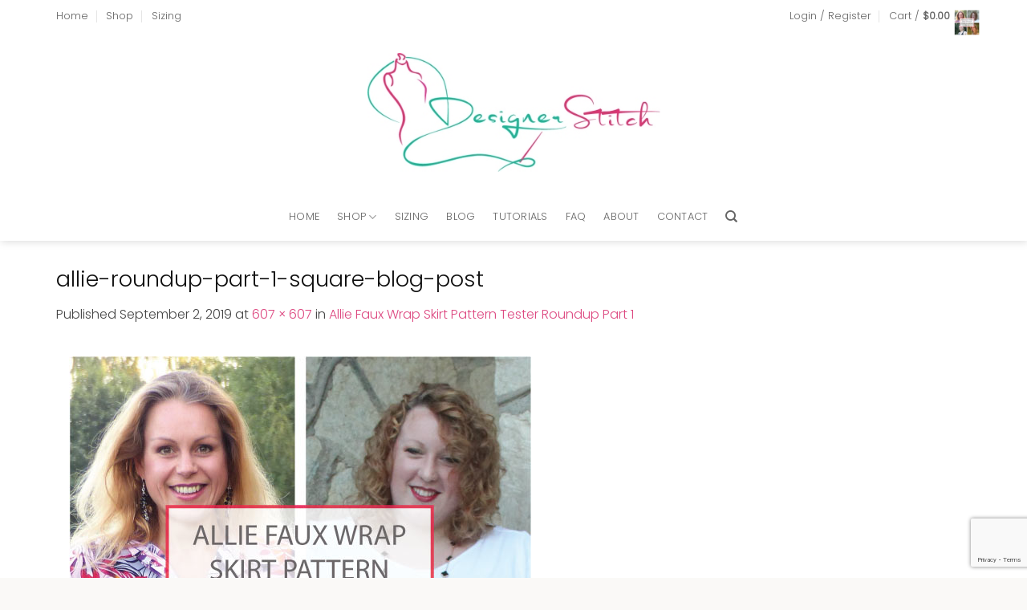

--- FILE ---
content_type: text/html; charset=utf-8
request_url: https://www.google.com/recaptcha/api2/anchor?ar=1&k=6LfFCokUAAAAAAiFjy3H0rMPTH1Uzk5ThuXFmE3Q&co=aHR0cHM6Ly9kZXNpZ25lcnN0aXRjaC5jb206NDQz&hl=en&v=N67nZn4AqZkNcbeMu4prBgzg&size=invisible&anchor-ms=20000&execute-ms=30000&cb=rabvb056r8x3
body_size: 48558
content:
<!DOCTYPE HTML><html dir="ltr" lang="en"><head><meta http-equiv="Content-Type" content="text/html; charset=UTF-8">
<meta http-equiv="X-UA-Compatible" content="IE=edge">
<title>reCAPTCHA</title>
<style type="text/css">
/* cyrillic-ext */
@font-face {
  font-family: 'Roboto';
  font-style: normal;
  font-weight: 400;
  font-stretch: 100%;
  src: url(//fonts.gstatic.com/s/roboto/v48/KFO7CnqEu92Fr1ME7kSn66aGLdTylUAMa3GUBHMdazTgWw.woff2) format('woff2');
  unicode-range: U+0460-052F, U+1C80-1C8A, U+20B4, U+2DE0-2DFF, U+A640-A69F, U+FE2E-FE2F;
}
/* cyrillic */
@font-face {
  font-family: 'Roboto';
  font-style: normal;
  font-weight: 400;
  font-stretch: 100%;
  src: url(//fonts.gstatic.com/s/roboto/v48/KFO7CnqEu92Fr1ME7kSn66aGLdTylUAMa3iUBHMdazTgWw.woff2) format('woff2');
  unicode-range: U+0301, U+0400-045F, U+0490-0491, U+04B0-04B1, U+2116;
}
/* greek-ext */
@font-face {
  font-family: 'Roboto';
  font-style: normal;
  font-weight: 400;
  font-stretch: 100%;
  src: url(//fonts.gstatic.com/s/roboto/v48/KFO7CnqEu92Fr1ME7kSn66aGLdTylUAMa3CUBHMdazTgWw.woff2) format('woff2');
  unicode-range: U+1F00-1FFF;
}
/* greek */
@font-face {
  font-family: 'Roboto';
  font-style: normal;
  font-weight: 400;
  font-stretch: 100%;
  src: url(//fonts.gstatic.com/s/roboto/v48/KFO7CnqEu92Fr1ME7kSn66aGLdTylUAMa3-UBHMdazTgWw.woff2) format('woff2');
  unicode-range: U+0370-0377, U+037A-037F, U+0384-038A, U+038C, U+038E-03A1, U+03A3-03FF;
}
/* math */
@font-face {
  font-family: 'Roboto';
  font-style: normal;
  font-weight: 400;
  font-stretch: 100%;
  src: url(//fonts.gstatic.com/s/roboto/v48/KFO7CnqEu92Fr1ME7kSn66aGLdTylUAMawCUBHMdazTgWw.woff2) format('woff2');
  unicode-range: U+0302-0303, U+0305, U+0307-0308, U+0310, U+0312, U+0315, U+031A, U+0326-0327, U+032C, U+032F-0330, U+0332-0333, U+0338, U+033A, U+0346, U+034D, U+0391-03A1, U+03A3-03A9, U+03B1-03C9, U+03D1, U+03D5-03D6, U+03F0-03F1, U+03F4-03F5, U+2016-2017, U+2034-2038, U+203C, U+2040, U+2043, U+2047, U+2050, U+2057, U+205F, U+2070-2071, U+2074-208E, U+2090-209C, U+20D0-20DC, U+20E1, U+20E5-20EF, U+2100-2112, U+2114-2115, U+2117-2121, U+2123-214F, U+2190, U+2192, U+2194-21AE, U+21B0-21E5, U+21F1-21F2, U+21F4-2211, U+2213-2214, U+2216-22FF, U+2308-230B, U+2310, U+2319, U+231C-2321, U+2336-237A, U+237C, U+2395, U+239B-23B7, U+23D0, U+23DC-23E1, U+2474-2475, U+25AF, U+25B3, U+25B7, U+25BD, U+25C1, U+25CA, U+25CC, U+25FB, U+266D-266F, U+27C0-27FF, U+2900-2AFF, U+2B0E-2B11, U+2B30-2B4C, U+2BFE, U+3030, U+FF5B, U+FF5D, U+1D400-1D7FF, U+1EE00-1EEFF;
}
/* symbols */
@font-face {
  font-family: 'Roboto';
  font-style: normal;
  font-weight: 400;
  font-stretch: 100%;
  src: url(//fonts.gstatic.com/s/roboto/v48/KFO7CnqEu92Fr1ME7kSn66aGLdTylUAMaxKUBHMdazTgWw.woff2) format('woff2');
  unicode-range: U+0001-000C, U+000E-001F, U+007F-009F, U+20DD-20E0, U+20E2-20E4, U+2150-218F, U+2190, U+2192, U+2194-2199, U+21AF, U+21E6-21F0, U+21F3, U+2218-2219, U+2299, U+22C4-22C6, U+2300-243F, U+2440-244A, U+2460-24FF, U+25A0-27BF, U+2800-28FF, U+2921-2922, U+2981, U+29BF, U+29EB, U+2B00-2BFF, U+4DC0-4DFF, U+FFF9-FFFB, U+10140-1018E, U+10190-1019C, U+101A0, U+101D0-101FD, U+102E0-102FB, U+10E60-10E7E, U+1D2C0-1D2D3, U+1D2E0-1D37F, U+1F000-1F0FF, U+1F100-1F1AD, U+1F1E6-1F1FF, U+1F30D-1F30F, U+1F315, U+1F31C, U+1F31E, U+1F320-1F32C, U+1F336, U+1F378, U+1F37D, U+1F382, U+1F393-1F39F, U+1F3A7-1F3A8, U+1F3AC-1F3AF, U+1F3C2, U+1F3C4-1F3C6, U+1F3CA-1F3CE, U+1F3D4-1F3E0, U+1F3ED, U+1F3F1-1F3F3, U+1F3F5-1F3F7, U+1F408, U+1F415, U+1F41F, U+1F426, U+1F43F, U+1F441-1F442, U+1F444, U+1F446-1F449, U+1F44C-1F44E, U+1F453, U+1F46A, U+1F47D, U+1F4A3, U+1F4B0, U+1F4B3, U+1F4B9, U+1F4BB, U+1F4BF, U+1F4C8-1F4CB, U+1F4D6, U+1F4DA, U+1F4DF, U+1F4E3-1F4E6, U+1F4EA-1F4ED, U+1F4F7, U+1F4F9-1F4FB, U+1F4FD-1F4FE, U+1F503, U+1F507-1F50B, U+1F50D, U+1F512-1F513, U+1F53E-1F54A, U+1F54F-1F5FA, U+1F610, U+1F650-1F67F, U+1F687, U+1F68D, U+1F691, U+1F694, U+1F698, U+1F6AD, U+1F6B2, U+1F6B9-1F6BA, U+1F6BC, U+1F6C6-1F6CF, U+1F6D3-1F6D7, U+1F6E0-1F6EA, U+1F6F0-1F6F3, U+1F6F7-1F6FC, U+1F700-1F7FF, U+1F800-1F80B, U+1F810-1F847, U+1F850-1F859, U+1F860-1F887, U+1F890-1F8AD, U+1F8B0-1F8BB, U+1F8C0-1F8C1, U+1F900-1F90B, U+1F93B, U+1F946, U+1F984, U+1F996, U+1F9E9, U+1FA00-1FA6F, U+1FA70-1FA7C, U+1FA80-1FA89, U+1FA8F-1FAC6, U+1FACE-1FADC, U+1FADF-1FAE9, U+1FAF0-1FAF8, U+1FB00-1FBFF;
}
/* vietnamese */
@font-face {
  font-family: 'Roboto';
  font-style: normal;
  font-weight: 400;
  font-stretch: 100%;
  src: url(//fonts.gstatic.com/s/roboto/v48/KFO7CnqEu92Fr1ME7kSn66aGLdTylUAMa3OUBHMdazTgWw.woff2) format('woff2');
  unicode-range: U+0102-0103, U+0110-0111, U+0128-0129, U+0168-0169, U+01A0-01A1, U+01AF-01B0, U+0300-0301, U+0303-0304, U+0308-0309, U+0323, U+0329, U+1EA0-1EF9, U+20AB;
}
/* latin-ext */
@font-face {
  font-family: 'Roboto';
  font-style: normal;
  font-weight: 400;
  font-stretch: 100%;
  src: url(//fonts.gstatic.com/s/roboto/v48/KFO7CnqEu92Fr1ME7kSn66aGLdTylUAMa3KUBHMdazTgWw.woff2) format('woff2');
  unicode-range: U+0100-02BA, U+02BD-02C5, U+02C7-02CC, U+02CE-02D7, U+02DD-02FF, U+0304, U+0308, U+0329, U+1D00-1DBF, U+1E00-1E9F, U+1EF2-1EFF, U+2020, U+20A0-20AB, U+20AD-20C0, U+2113, U+2C60-2C7F, U+A720-A7FF;
}
/* latin */
@font-face {
  font-family: 'Roboto';
  font-style: normal;
  font-weight: 400;
  font-stretch: 100%;
  src: url(//fonts.gstatic.com/s/roboto/v48/KFO7CnqEu92Fr1ME7kSn66aGLdTylUAMa3yUBHMdazQ.woff2) format('woff2');
  unicode-range: U+0000-00FF, U+0131, U+0152-0153, U+02BB-02BC, U+02C6, U+02DA, U+02DC, U+0304, U+0308, U+0329, U+2000-206F, U+20AC, U+2122, U+2191, U+2193, U+2212, U+2215, U+FEFF, U+FFFD;
}
/* cyrillic-ext */
@font-face {
  font-family: 'Roboto';
  font-style: normal;
  font-weight: 500;
  font-stretch: 100%;
  src: url(//fonts.gstatic.com/s/roboto/v48/KFO7CnqEu92Fr1ME7kSn66aGLdTylUAMa3GUBHMdazTgWw.woff2) format('woff2');
  unicode-range: U+0460-052F, U+1C80-1C8A, U+20B4, U+2DE0-2DFF, U+A640-A69F, U+FE2E-FE2F;
}
/* cyrillic */
@font-face {
  font-family: 'Roboto';
  font-style: normal;
  font-weight: 500;
  font-stretch: 100%;
  src: url(//fonts.gstatic.com/s/roboto/v48/KFO7CnqEu92Fr1ME7kSn66aGLdTylUAMa3iUBHMdazTgWw.woff2) format('woff2');
  unicode-range: U+0301, U+0400-045F, U+0490-0491, U+04B0-04B1, U+2116;
}
/* greek-ext */
@font-face {
  font-family: 'Roboto';
  font-style: normal;
  font-weight: 500;
  font-stretch: 100%;
  src: url(//fonts.gstatic.com/s/roboto/v48/KFO7CnqEu92Fr1ME7kSn66aGLdTylUAMa3CUBHMdazTgWw.woff2) format('woff2');
  unicode-range: U+1F00-1FFF;
}
/* greek */
@font-face {
  font-family: 'Roboto';
  font-style: normal;
  font-weight: 500;
  font-stretch: 100%;
  src: url(//fonts.gstatic.com/s/roboto/v48/KFO7CnqEu92Fr1ME7kSn66aGLdTylUAMa3-UBHMdazTgWw.woff2) format('woff2');
  unicode-range: U+0370-0377, U+037A-037F, U+0384-038A, U+038C, U+038E-03A1, U+03A3-03FF;
}
/* math */
@font-face {
  font-family: 'Roboto';
  font-style: normal;
  font-weight: 500;
  font-stretch: 100%;
  src: url(//fonts.gstatic.com/s/roboto/v48/KFO7CnqEu92Fr1ME7kSn66aGLdTylUAMawCUBHMdazTgWw.woff2) format('woff2');
  unicode-range: U+0302-0303, U+0305, U+0307-0308, U+0310, U+0312, U+0315, U+031A, U+0326-0327, U+032C, U+032F-0330, U+0332-0333, U+0338, U+033A, U+0346, U+034D, U+0391-03A1, U+03A3-03A9, U+03B1-03C9, U+03D1, U+03D5-03D6, U+03F0-03F1, U+03F4-03F5, U+2016-2017, U+2034-2038, U+203C, U+2040, U+2043, U+2047, U+2050, U+2057, U+205F, U+2070-2071, U+2074-208E, U+2090-209C, U+20D0-20DC, U+20E1, U+20E5-20EF, U+2100-2112, U+2114-2115, U+2117-2121, U+2123-214F, U+2190, U+2192, U+2194-21AE, U+21B0-21E5, U+21F1-21F2, U+21F4-2211, U+2213-2214, U+2216-22FF, U+2308-230B, U+2310, U+2319, U+231C-2321, U+2336-237A, U+237C, U+2395, U+239B-23B7, U+23D0, U+23DC-23E1, U+2474-2475, U+25AF, U+25B3, U+25B7, U+25BD, U+25C1, U+25CA, U+25CC, U+25FB, U+266D-266F, U+27C0-27FF, U+2900-2AFF, U+2B0E-2B11, U+2B30-2B4C, U+2BFE, U+3030, U+FF5B, U+FF5D, U+1D400-1D7FF, U+1EE00-1EEFF;
}
/* symbols */
@font-face {
  font-family: 'Roboto';
  font-style: normal;
  font-weight: 500;
  font-stretch: 100%;
  src: url(//fonts.gstatic.com/s/roboto/v48/KFO7CnqEu92Fr1ME7kSn66aGLdTylUAMaxKUBHMdazTgWw.woff2) format('woff2');
  unicode-range: U+0001-000C, U+000E-001F, U+007F-009F, U+20DD-20E0, U+20E2-20E4, U+2150-218F, U+2190, U+2192, U+2194-2199, U+21AF, U+21E6-21F0, U+21F3, U+2218-2219, U+2299, U+22C4-22C6, U+2300-243F, U+2440-244A, U+2460-24FF, U+25A0-27BF, U+2800-28FF, U+2921-2922, U+2981, U+29BF, U+29EB, U+2B00-2BFF, U+4DC0-4DFF, U+FFF9-FFFB, U+10140-1018E, U+10190-1019C, U+101A0, U+101D0-101FD, U+102E0-102FB, U+10E60-10E7E, U+1D2C0-1D2D3, U+1D2E0-1D37F, U+1F000-1F0FF, U+1F100-1F1AD, U+1F1E6-1F1FF, U+1F30D-1F30F, U+1F315, U+1F31C, U+1F31E, U+1F320-1F32C, U+1F336, U+1F378, U+1F37D, U+1F382, U+1F393-1F39F, U+1F3A7-1F3A8, U+1F3AC-1F3AF, U+1F3C2, U+1F3C4-1F3C6, U+1F3CA-1F3CE, U+1F3D4-1F3E0, U+1F3ED, U+1F3F1-1F3F3, U+1F3F5-1F3F7, U+1F408, U+1F415, U+1F41F, U+1F426, U+1F43F, U+1F441-1F442, U+1F444, U+1F446-1F449, U+1F44C-1F44E, U+1F453, U+1F46A, U+1F47D, U+1F4A3, U+1F4B0, U+1F4B3, U+1F4B9, U+1F4BB, U+1F4BF, U+1F4C8-1F4CB, U+1F4D6, U+1F4DA, U+1F4DF, U+1F4E3-1F4E6, U+1F4EA-1F4ED, U+1F4F7, U+1F4F9-1F4FB, U+1F4FD-1F4FE, U+1F503, U+1F507-1F50B, U+1F50D, U+1F512-1F513, U+1F53E-1F54A, U+1F54F-1F5FA, U+1F610, U+1F650-1F67F, U+1F687, U+1F68D, U+1F691, U+1F694, U+1F698, U+1F6AD, U+1F6B2, U+1F6B9-1F6BA, U+1F6BC, U+1F6C6-1F6CF, U+1F6D3-1F6D7, U+1F6E0-1F6EA, U+1F6F0-1F6F3, U+1F6F7-1F6FC, U+1F700-1F7FF, U+1F800-1F80B, U+1F810-1F847, U+1F850-1F859, U+1F860-1F887, U+1F890-1F8AD, U+1F8B0-1F8BB, U+1F8C0-1F8C1, U+1F900-1F90B, U+1F93B, U+1F946, U+1F984, U+1F996, U+1F9E9, U+1FA00-1FA6F, U+1FA70-1FA7C, U+1FA80-1FA89, U+1FA8F-1FAC6, U+1FACE-1FADC, U+1FADF-1FAE9, U+1FAF0-1FAF8, U+1FB00-1FBFF;
}
/* vietnamese */
@font-face {
  font-family: 'Roboto';
  font-style: normal;
  font-weight: 500;
  font-stretch: 100%;
  src: url(//fonts.gstatic.com/s/roboto/v48/KFO7CnqEu92Fr1ME7kSn66aGLdTylUAMa3OUBHMdazTgWw.woff2) format('woff2');
  unicode-range: U+0102-0103, U+0110-0111, U+0128-0129, U+0168-0169, U+01A0-01A1, U+01AF-01B0, U+0300-0301, U+0303-0304, U+0308-0309, U+0323, U+0329, U+1EA0-1EF9, U+20AB;
}
/* latin-ext */
@font-face {
  font-family: 'Roboto';
  font-style: normal;
  font-weight: 500;
  font-stretch: 100%;
  src: url(//fonts.gstatic.com/s/roboto/v48/KFO7CnqEu92Fr1ME7kSn66aGLdTylUAMa3KUBHMdazTgWw.woff2) format('woff2');
  unicode-range: U+0100-02BA, U+02BD-02C5, U+02C7-02CC, U+02CE-02D7, U+02DD-02FF, U+0304, U+0308, U+0329, U+1D00-1DBF, U+1E00-1E9F, U+1EF2-1EFF, U+2020, U+20A0-20AB, U+20AD-20C0, U+2113, U+2C60-2C7F, U+A720-A7FF;
}
/* latin */
@font-face {
  font-family: 'Roboto';
  font-style: normal;
  font-weight: 500;
  font-stretch: 100%;
  src: url(//fonts.gstatic.com/s/roboto/v48/KFO7CnqEu92Fr1ME7kSn66aGLdTylUAMa3yUBHMdazQ.woff2) format('woff2');
  unicode-range: U+0000-00FF, U+0131, U+0152-0153, U+02BB-02BC, U+02C6, U+02DA, U+02DC, U+0304, U+0308, U+0329, U+2000-206F, U+20AC, U+2122, U+2191, U+2193, U+2212, U+2215, U+FEFF, U+FFFD;
}
/* cyrillic-ext */
@font-face {
  font-family: 'Roboto';
  font-style: normal;
  font-weight: 900;
  font-stretch: 100%;
  src: url(//fonts.gstatic.com/s/roboto/v48/KFO7CnqEu92Fr1ME7kSn66aGLdTylUAMa3GUBHMdazTgWw.woff2) format('woff2');
  unicode-range: U+0460-052F, U+1C80-1C8A, U+20B4, U+2DE0-2DFF, U+A640-A69F, U+FE2E-FE2F;
}
/* cyrillic */
@font-face {
  font-family: 'Roboto';
  font-style: normal;
  font-weight: 900;
  font-stretch: 100%;
  src: url(//fonts.gstatic.com/s/roboto/v48/KFO7CnqEu92Fr1ME7kSn66aGLdTylUAMa3iUBHMdazTgWw.woff2) format('woff2');
  unicode-range: U+0301, U+0400-045F, U+0490-0491, U+04B0-04B1, U+2116;
}
/* greek-ext */
@font-face {
  font-family: 'Roboto';
  font-style: normal;
  font-weight: 900;
  font-stretch: 100%;
  src: url(//fonts.gstatic.com/s/roboto/v48/KFO7CnqEu92Fr1ME7kSn66aGLdTylUAMa3CUBHMdazTgWw.woff2) format('woff2');
  unicode-range: U+1F00-1FFF;
}
/* greek */
@font-face {
  font-family: 'Roboto';
  font-style: normal;
  font-weight: 900;
  font-stretch: 100%;
  src: url(//fonts.gstatic.com/s/roboto/v48/KFO7CnqEu92Fr1ME7kSn66aGLdTylUAMa3-UBHMdazTgWw.woff2) format('woff2');
  unicode-range: U+0370-0377, U+037A-037F, U+0384-038A, U+038C, U+038E-03A1, U+03A3-03FF;
}
/* math */
@font-face {
  font-family: 'Roboto';
  font-style: normal;
  font-weight: 900;
  font-stretch: 100%;
  src: url(//fonts.gstatic.com/s/roboto/v48/KFO7CnqEu92Fr1ME7kSn66aGLdTylUAMawCUBHMdazTgWw.woff2) format('woff2');
  unicode-range: U+0302-0303, U+0305, U+0307-0308, U+0310, U+0312, U+0315, U+031A, U+0326-0327, U+032C, U+032F-0330, U+0332-0333, U+0338, U+033A, U+0346, U+034D, U+0391-03A1, U+03A3-03A9, U+03B1-03C9, U+03D1, U+03D5-03D6, U+03F0-03F1, U+03F4-03F5, U+2016-2017, U+2034-2038, U+203C, U+2040, U+2043, U+2047, U+2050, U+2057, U+205F, U+2070-2071, U+2074-208E, U+2090-209C, U+20D0-20DC, U+20E1, U+20E5-20EF, U+2100-2112, U+2114-2115, U+2117-2121, U+2123-214F, U+2190, U+2192, U+2194-21AE, U+21B0-21E5, U+21F1-21F2, U+21F4-2211, U+2213-2214, U+2216-22FF, U+2308-230B, U+2310, U+2319, U+231C-2321, U+2336-237A, U+237C, U+2395, U+239B-23B7, U+23D0, U+23DC-23E1, U+2474-2475, U+25AF, U+25B3, U+25B7, U+25BD, U+25C1, U+25CA, U+25CC, U+25FB, U+266D-266F, U+27C0-27FF, U+2900-2AFF, U+2B0E-2B11, U+2B30-2B4C, U+2BFE, U+3030, U+FF5B, U+FF5D, U+1D400-1D7FF, U+1EE00-1EEFF;
}
/* symbols */
@font-face {
  font-family: 'Roboto';
  font-style: normal;
  font-weight: 900;
  font-stretch: 100%;
  src: url(//fonts.gstatic.com/s/roboto/v48/KFO7CnqEu92Fr1ME7kSn66aGLdTylUAMaxKUBHMdazTgWw.woff2) format('woff2');
  unicode-range: U+0001-000C, U+000E-001F, U+007F-009F, U+20DD-20E0, U+20E2-20E4, U+2150-218F, U+2190, U+2192, U+2194-2199, U+21AF, U+21E6-21F0, U+21F3, U+2218-2219, U+2299, U+22C4-22C6, U+2300-243F, U+2440-244A, U+2460-24FF, U+25A0-27BF, U+2800-28FF, U+2921-2922, U+2981, U+29BF, U+29EB, U+2B00-2BFF, U+4DC0-4DFF, U+FFF9-FFFB, U+10140-1018E, U+10190-1019C, U+101A0, U+101D0-101FD, U+102E0-102FB, U+10E60-10E7E, U+1D2C0-1D2D3, U+1D2E0-1D37F, U+1F000-1F0FF, U+1F100-1F1AD, U+1F1E6-1F1FF, U+1F30D-1F30F, U+1F315, U+1F31C, U+1F31E, U+1F320-1F32C, U+1F336, U+1F378, U+1F37D, U+1F382, U+1F393-1F39F, U+1F3A7-1F3A8, U+1F3AC-1F3AF, U+1F3C2, U+1F3C4-1F3C6, U+1F3CA-1F3CE, U+1F3D4-1F3E0, U+1F3ED, U+1F3F1-1F3F3, U+1F3F5-1F3F7, U+1F408, U+1F415, U+1F41F, U+1F426, U+1F43F, U+1F441-1F442, U+1F444, U+1F446-1F449, U+1F44C-1F44E, U+1F453, U+1F46A, U+1F47D, U+1F4A3, U+1F4B0, U+1F4B3, U+1F4B9, U+1F4BB, U+1F4BF, U+1F4C8-1F4CB, U+1F4D6, U+1F4DA, U+1F4DF, U+1F4E3-1F4E6, U+1F4EA-1F4ED, U+1F4F7, U+1F4F9-1F4FB, U+1F4FD-1F4FE, U+1F503, U+1F507-1F50B, U+1F50D, U+1F512-1F513, U+1F53E-1F54A, U+1F54F-1F5FA, U+1F610, U+1F650-1F67F, U+1F687, U+1F68D, U+1F691, U+1F694, U+1F698, U+1F6AD, U+1F6B2, U+1F6B9-1F6BA, U+1F6BC, U+1F6C6-1F6CF, U+1F6D3-1F6D7, U+1F6E0-1F6EA, U+1F6F0-1F6F3, U+1F6F7-1F6FC, U+1F700-1F7FF, U+1F800-1F80B, U+1F810-1F847, U+1F850-1F859, U+1F860-1F887, U+1F890-1F8AD, U+1F8B0-1F8BB, U+1F8C0-1F8C1, U+1F900-1F90B, U+1F93B, U+1F946, U+1F984, U+1F996, U+1F9E9, U+1FA00-1FA6F, U+1FA70-1FA7C, U+1FA80-1FA89, U+1FA8F-1FAC6, U+1FACE-1FADC, U+1FADF-1FAE9, U+1FAF0-1FAF8, U+1FB00-1FBFF;
}
/* vietnamese */
@font-face {
  font-family: 'Roboto';
  font-style: normal;
  font-weight: 900;
  font-stretch: 100%;
  src: url(//fonts.gstatic.com/s/roboto/v48/KFO7CnqEu92Fr1ME7kSn66aGLdTylUAMa3OUBHMdazTgWw.woff2) format('woff2');
  unicode-range: U+0102-0103, U+0110-0111, U+0128-0129, U+0168-0169, U+01A0-01A1, U+01AF-01B0, U+0300-0301, U+0303-0304, U+0308-0309, U+0323, U+0329, U+1EA0-1EF9, U+20AB;
}
/* latin-ext */
@font-face {
  font-family: 'Roboto';
  font-style: normal;
  font-weight: 900;
  font-stretch: 100%;
  src: url(//fonts.gstatic.com/s/roboto/v48/KFO7CnqEu92Fr1ME7kSn66aGLdTylUAMa3KUBHMdazTgWw.woff2) format('woff2');
  unicode-range: U+0100-02BA, U+02BD-02C5, U+02C7-02CC, U+02CE-02D7, U+02DD-02FF, U+0304, U+0308, U+0329, U+1D00-1DBF, U+1E00-1E9F, U+1EF2-1EFF, U+2020, U+20A0-20AB, U+20AD-20C0, U+2113, U+2C60-2C7F, U+A720-A7FF;
}
/* latin */
@font-face {
  font-family: 'Roboto';
  font-style: normal;
  font-weight: 900;
  font-stretch: 100%;
  src: url(//fonts.gstatic.com/s/roboto/v48/KFO7CnqEu92Fr1ME7kSn66aGLdTylUAMa3yUBHMdazQ.woff2) format('woff2');
  unicode-range: U+0000-00FF, U+0131, U+0152-0153, U+02BB-02BC, U+02C6, U+02DA, U+02DC, U+0304, U+0308, U+0329, U+2000-206F, U+20AC, U+2122, U+2191, U+2193, U+2212, U+2215, U+FEFF, U+FFFD;
}

</style>
<link rel="stylesheet" type="text/css" href="https://www.gstatic.com/recaptcha/releases/N67nZn4AqZkNcbeMu4prBgzg/styles__ltr.css">
<script nonce="QPSeeHy2XS2hNK4cw2K2dA" type="text/javascript">window['__recaptcha_api'] = 'https://www.google.com/recaptcha/api2/';</script>
<script type="text/javascript" src="https://www.gstatic.com/recaptcha/releases/N67nZn4AqZkNcbeMu4prBgzg/recaptcha__en.js" nonce="QPSeeHy2XS2hNK4cw2K2dA">
      
    </script></head>
<body><div id="rc-anchor-alert" class="rc-anchor-alert"></div>
<input type="hidden" id="recaptcha-token" value="[base64]">
<script type="text/javascript" nonce="QPSeeHy2XS2hNK4cw2K2dA">
      recaptcha.anchor.Main.init("[\x22ainput\x22,[\x22bgdata\x22,\x22\x22,\[base64]/[base64]/[base64]/ZyhXLGgpOnEoW04sMjEsbF0sVywwKSxoKSxmYWxzZSxmYWxzZSl9Y2F0Y2goayl7RygzNTgsVyk/[base64]/[base64]/[base64]/[base64]/[base64]/[base64]/[base64]/bmV3IEJbT10oRFswXSk6dz09Mj9uZXcgQltPXShEWzBdLERbMV0pOnc9PTM/bmV3IEJbT10oRFswXSxEWzFdLERbMl0pOnc9PTQ/[base64]/[base64]/[base64]/[base64]/[base64]\\u003d\x22,\[base64]\x22,\x22G8KUw5twCcKBEcOdZzwrw7DCr8KLw6LDhUHDsg/[base64]/DgxPCscOgwrbCvChvPcKND8OcwpjDg0bCjkLCqcKJIEgLw7tIC2PDvcOfSsOtw77Dl1LCtsKAw5Y8T1Bkw5zCjcOFwrcjw5XDnWXDmCfDpFMpw6bDpMKAw4/[base64]/woJsw6c0fcK5dsOuwrjCq0vCrRMKEsKowq3DhD44ZMKoM8Ocanc1w4vDhcOVN2vDp8KJw7cAQDnDv8Kiw6VFY8KycgXDu15rwoJKwp3DksOWYsOLwrLCqsKpwr/ConxIw7TCjsK4NwzDmcODw5FGN8KTGg8ALMKwZMOpw4zDvXoxNsO4VMOow43CoSHCnsOcRcOnPA3Cr8K0PsKVw4QlQigmQcKDN8Oiw7jCp8KjwpdXaMKlU8OUw7hFw4bDrcKCEHfDnw02wrR/[base64]/w5Rcw6M7QsKaw6DCgWodw7wGPj/DpMK+w7x3w7fDgsKXfsKLWyZjFDtwcsO+wp/Ch8K6QQBsw6slw47DoMOhw4Ezw7jDiSM+w4HCjyvCnUXCvMKiwrkEwpzCl8Ofwr8lw6/Dj8OJw4/DmcOqQ8OWE3rDvW87wp/ClcKvwrV8wrDDvcOPw6IpFj7Dv8O8w5w2w7BVwqLCiSB2w48bwpbDvW5ewpZxGGTCssORw60bN18jwo3CjMOWPmpZCsKUw5shw4RoYA9lb8OFwp8rC3lWdQc8w6x1dcO6w45qwoQ8w4fCtsKtw7t2eMK/VkTDrMOmw4XCmsK1w4dLVsO/dcOqw4TCoQF1H8Kkw5jDjMKvwqEdwrTDmSk8b8KiYHw3OcOsw64yJMOHdsOcNGrCqmh3KsKnbBfDscOcMgbCtMK1w6rDnMKvOsO5wp/[base64]/CqMOMK8K0wp9HwobDlcK6JWDDiFITw5fDs3ooY8KcYV9Fw7PCk8OYw7zDt8KgWWjCrQ0OA8OfI8KMMcOgw4JqLjLDvcOIw73DhMOcwoDCvcK3w4cqPsKbwqXDscOaYzfCkMKrZMOxw4ciw4TCncKMwqhxHMO/[base64]/AMOxUE1SwpAzSsKyw7ttDXQ8Q8K0w6TCtcOKVxNYw6XCp8KyJwgYZ8OmCcOPLn/[base64]/DvHgsZ8K9d8O7w5UCw6lqGBRUwrNIw6A1YMOIH8KLwphQLMOfw73CpsK9EwF2w7BLw4bDihVVw7/[base64]/w656MMK2FhFGwp3Di8KhU8KZSsKMFcK8wqMGw7PDnlknw55tIxoqwpbDg8O7woTCvkpVe8OGw4bCrsKlbMOlQsOLVRQcw7pXw7LCisK2w6DCssOdAcOWwqFpwooOfcO7wrrCl3FpYcKaPMOvwp1GKWnDn0/DhQ/DkQrDjMOqw6xyw4fCs8O9w79zPi7CuyDDgkZlw64DLG7CnE/DoMKww6QnXX0tw6bCm8KSw63CicKrOyEpw6QFwrhRGB9UTsKubTLDlcOGw5rCv8KDwrzDjcOtwrrCp2rCpsOsGg/[base64]/CrcKjwoPDsMKGwqDDsMOGMUNuKEBRwqzDjQ1fdcOeOMOwHcOAwoYdwqzCvgBDwo8kwrt/[base64]/U8KSw78Qw7cjTyArL8Kdw5gpLcOvw6DDosOJw6ADOC7CmMOKDcOrwpTDsGnChgkGwogjwrluwrUaH8OdXsKew7E1HVHDh1nCjUzCt8OcdAJmSREdw5jDr0R9EsKDwptcwp0XwonCjk7DrMO8D8K9ScKXLcO/[base64]/ITlhwpnDgcOFLkzCnMO5wr7DmMKXQ0U2BjzDssOaG8OEUy0sPG14wp7CmCJ8w4zDnsO6X1Vrw5bClMO0wpJUw5Edw7rCnWN1w4ohPjBuw4rDmcKJwobCt27ChhljXcKoFcOXwo7Ds8Olw4ksH1lwXh41acOnU8KqH8OsCFbCoMKYY8OoCsKfw4PCgw/[base64]/CoVbCrSIVbcKoUcKjYcK5EMOtcMOkE8KIw6rCoD3DrGLDmMK8J2rDsljCncKWdMKgwrnCi8OAwrR4w5PCrXwQKX/CscKdw7rCjyjClsKYwpUAJsOOI8O2QsKGw4Axw4vDqWXDrnjDpHLDmhzDqBXDusOZwr9zw77Dj8O/woFVwqhjwr03wpQhw7zDksKvXCjDuizCuwzCnMKcIcOqHsK5IMOVM8O9A8KEMiZyQhDCkcKwEcOEwo4AMBJyHMOXwqYGAcOhJ8OWMsOjwonCjsOWwpYgQ8OkCiDCixrDk1PDqErCrFMHwq0GQHoiWMK4wpzDhVLDtA5Qw6XChEnCpcOsWMK/wo9swoLCo8Kxwo0UwoLCtsK8w5Aaw7hNwpTDrsOyw6rCsRnDtTDCq8O2bTrCuMKZKMO9w7LCpVbDg8OdwpFicMKswrEvJsOvTsKNwps4LcKqw63DtcO9dBHDqyzDp3NvwrAKaQhTJyTCql/Cg8O4WCdlw79LwrByw7XDusKKw6EFAsOYw4l5wrwCwrjCvBHDll7CicK4w6XDnXrCrMOpwprCrQzCssONQcKoOV7CmDTCvHTDqsOXCkVEwo/DscORw6ZYChZBworDrnbDkMKeSAvCu8OCw7bCmcKawqzCo8Kvwp4+wp7CiB/CswjCpWDDk8KhCxrDkMK7H8OWSMOiM3Rlw4DCuV3DnUkhw7vCisK8wrVILMOmAzR/OsKew7AcwpTCmsOfM8KJXyhrwpHDsmLDtFwxKyHDt8OrwpBvw4ZrwrHChlXCsMOmfcKRwpEnOMOhOsKBw5bDgEcLFMOdaULChAPDjREuZcOkw7nCr1EOVcODwpJKE8KBcTzChcOdD8O2a8K/[base64]/[base64]/wo8WAMO+fhR/w43CrMOiwpTDtQ4mFWhrTsO3w5zDpjsAw74ZUsK3woRkRcKJw5XDuGRFwpsjw7F2wro+w4zCjx7Ck8OnMwnCuRzDl8ODKRnCkcKaVUDCv8OwUh0Aw5XCvifDp8OcbcOBRzvCmsOUw5LCr8OBw5/[base64]/w77CoMKZw653w4vCq8OFQMOaI8OFcwTCscOhwr9bwooBwogWSA3CuzHCoCMrN8OgDSvDtcKKMcOEcGrDhMKeF8OFe0vDq8K4ehrDkArDsMOiTsOsOTDDgcKuZGlPQXNlVMOLPitIw5JSXMO7w6t7w4vCgFAuwq/ClsKsw4/Ds8K8O8KoazoKPQgzcC3Dv8OHFRhYEMKVKVnCosKww63DsEwxw6zCjMO4ZC0bwpQ4G8KQK8KTTyPCqcKdwq41H1TDicOTbMKhw6M8wpzDmj3CqgTDnQ1Mw7QkwqPDkMORwqMVKinDmcOMwpHDviR0w73Dh8KaAMKIw5PDuxzDisK4wpvCrcK4w7/DlsO4wq/Dr3XDvsOywqVATTkLwprChMOSw4rDuTY2fx3CvH5ObcK4LsOCw7TDiMKrwrB/woURBsOgfnDCnz3DjQPCtsKVKsK1w51DEcK6RMOkwo/DrMOBR8OfGMKgw4zDvBkuVcKcMBDCsh/CrEnDsVw6w7AuDU/DucKBwo7DosOveMKMAcKlSsKIbsKICX9Zw4MIWEIUwo3CocOTCB7DrcKiO8OWwogqwr0sWsORw6nDn8K4JcOrOSHDlsKOJgBQYWHCino1w7U8wpfDqcK4YMKvZsKbwrxOw7g7C0hCPi3DucO/wrnDg8KgX2JADcOfQyIkw79YJ0REH8O4YsOIEQ3CsmHCpy9nwrXClWrDkwTCsG5sw55MYSkBEMK+UMKnAzBYK2B2NMOewp/[base64]/DiMO6wrN6wr7ChFx6FcK6cSfDtxRzFV7CvTHDi8O5w6bCosOqwqPDownCvk4cQ8K6woPCiMOzPsKRw4RpwpDDj8OFwrNJwrs/w4Z0FsOTwp9FJcOZwoIew7lKYsKkwqVRwp/DjXdcw57DisK1VmXClDBLHSfCtcOpTcOdw7vCs8Ouw4s7N3fDgsO6w67Cu8KEccKeAVvCnXNmw71Cw53Ck8OAwpzDoMOVQsKEwrAswqcjwqfDvcOWX0BHflljwoBLwoAhwo/[base64]/[base64]/fMKGw4tBclnDnGdmPVfDp8OXw7jDuwXChiHDn23CoMO/Nwl4XMKuEjtzwrE+wqXCmcOCZMKeEsKPPCRMwobChXVME8Kvw5rCkMKlDMKPw5rDjcOLb0ssHsOUHcOawqTCnXXDkMKvd3bCi8OnSi/DgcOFSSsOwptCwqM/wpjCkmbDuMOww4sqScOIDsOxO8KfW8O1WcOZZ8KZOcKZwoMlwqEOwrE1wplSeMKQfEnCr8KaRyYkRQAvAcOLVcKoBMKnwrR0R0jCuknDqW7Dp8K7woZjURTCr8K8wrzDrcKXwrfCt8OKwqRkQsOZYggMwo/DiMOqVzrDrVR7R8KHO0XDmcKXwpRLPcKgwr9Fw7vDgMO7PUg3woLCkcK8OEgZw47DiCLDoErDrcORIMOoIm0xw5XDoDzDjBTDtD5Ow5VIEMO2wp/DgzdmwoFqw4gPbsO1wrwBAyTDvQHDncKQwqh0FMKdw7Fvw6NLwqdDw5MJwo8uw6/[base64]/wq3CkUV5wqtlC8Oyw5MHwpFRwofDuCnCn8OfWAzCg8OjVSnDqsOkc0R+LsOKa8KBwo/CrsOFw7LDlUw8J0nDgMKUwodiwpnDumzCvsKsw4/Dm8OywqEYw7vDu8KRcSPDi1tBDCPCuR1bw5F/[base64]/ChcOaw7zCuMKNcMOLw4DDm1EqdRHCnCrCmARvBcORw73DkTHCtEsQB8K2wr46w6U1bD/ChggSEsKVw57CnMK/w7EZUMK9DMKJw65Qw5g4wrPDosKAwoglbHzCp8KowrklwrE/N8OKVMKxw5/DoiQ5T8KdCcKgw5jDn8Occg1Fw6HDoATDiAXCkxdkOEAETUXDmcOeGlcUwrHDsxnCtV/CmMK9wpjDscKKcD3CuBPCghtBFnfCq37DhgPChMOKCRfDp8KIw5zDolhbw6pFw4jDlxfDhsKHNsOwwovDusOewpXCnDNNw5zDog1cw5LChcOkwqrCvx50wp/[base64]/wrNmCA7CuMOIJ0DCssO0w5fDpsK7w7cETMKNAsOWJMO0QXE8w6gLERDCrcKSw59Tw5UCaA1JwqXCpwvDgMOew6NXwq9vEMOjE8Kgwrdtw7cGw4PDhjvDlsKvGSZpwqjDtyvCr2zCrWTDtE7Dmj7CuMOFwolxa8ORfVRIdMK0QMOBFDRFeQ/CoxLCtcOKw7TCjnQLwoM3U1wlw4gTwrhxwqDChEHCsllbw74hTWnCq8ONw4nCmcOMJVRZU8KKPn0owqV7a8Kdd8OVfcOiwpBTw5vDjcKtw5lcw61bSMKXw5TCmH3DrxtIw5bClMOEFsK3wrtNKlzCkznCncKwGsOtHMK8bAfCm0RkCMKzw67Dp8OIwpBuwq/[base64]/CinTDh8OAaRTDkRUlwq1YCjICw6nDrwPCqU5yOlJCw5PDojBawp1XwoE/w5hlOsO8w4XDgnrDrsO+w6zDrcOkwoV7fcOqwpUnwqM1wqscIMOCJ8Oqwr/DrsOsw4zCmGnCoMKrwoDDhcKkw6ABY2Qaw6jCslrDkcOcd3ogOsO4VRATw5DDv8O3w4fCjgFUwoYwwoZvwpjCusK7CFU0w5PDisOuB8Oaw41bBg/Ck8O1MgVHw7FabsKqwr/DiRnDlVTDn8OoFUjDosORw4HDusK4RkTCjMKew7U1eFrCscK+wpdywp3Cj1dmY3jDgw/CocO4bxjCp8OeNFNUM8O0McKlfcOdw48kw47Cm3JdN8KJAcOYXsKDLsOaWiTDt3rCrlTCgMOQIMOOHMK4w7t5csKPdcOzwpZ7woI2HksbfMOgTjDCjsKcwp7Dj8K4w5vCkMO3EsK5asOJUMOPAMOCwpR/wpvClDPCkEZ2fVfCk8KIfFjDpS0HB1vDjHIgwq4TE8O/cU7Cu3Vrwr4pw7LCvTHDucOHw5hjw7Yjw7xaYzrDncOjwq9id21zwp/CkzbCicKlAMORf8OZwr7CtxZmNxRmeT/CjAXDhBzDpBTDmUo5OTwhQcKvPhfClUjCsmvDvcK1w5nDi8O/[base64]/Ct8OlC2rCuh96w7vDu8Onw78rAyDDqsOZw74pwqYpc2TCskRPw6rDilk7wqsww6bCvjTDpcKzTCItwqkjwrcPS8KOw7xiw5DCpMKGDwosU0sdYAoxAz7DisOFIXNKw4vDjsKEw4DDncKxw51hw7/DnMOcwqjDksObNExPw6VROsODw77DvC7DmMKnw44cwpc6PsOZLMOFckfDhcOUwoTDlBpodh4/wp4+TsK3w5TCnsOUQnZBwpFGA8OcU0/CvMKSwrRsDcO+SVXDlsOOKMKlLFsNZ8KTHw8DAUkRwrLDr8OCGcOawooeQi3CpEHCuMKTVx4ywqgUJ8KrADXDp8KuVzBbw5DDkMOGEBdzO8K9wpdWLCl2LMKWX33Cj3/DqTJPe0fDryY+w4ktwqE5M0YAR0zDvcO9wrEWRcOdIiJjd8K8dUB7wqdPwrvCnndndkPDoifDpcKoEsKpwpnCrlZPWsOCwodZKsKCB3jDpnYTY1kII1nCtcOEw5nCp8Kgwr/DjMOydsK5dHEdw53CvWVUwpAzHsKkW2nCj8KYwpLCnMKYw6DDgcOWFMK5KsObw6LCgQLCjMKaw7tSX1ZAwo/[base64]/ChlrCgMK1w6bCixHCuMKuMsKEw6kswqHDksO7w7AaO8O/[base64]/Cj8ORw5jDpzfCvRYnwqhrw5jDgMKEwrnDo8OfwonChxfDpsOQKEh/[base64]/Dl8ORwp8fPn19w7fDrsKhXMKPZRDCvitEwrDCrcKxw6o7Ki9swp/[base64]/DkRrDscOawpVXwojDmFDDk8KDKcKZMD8lH8KLZcKwLiPDlUXDsHBkZcKHw6DDtMK/wprDhS3Dt8O1w7bDjh3CtCRnwqQ2w70nwohCw4vDjsOiw6PDrsOPwpgCQTovMnjCjcOiwqw7R8KKT21Xw7o5w6DDs8KcwpcQw79DwrbClcOjwo3DnMOKwpB9eVnCvRHCniUaw64zw6w7w4DDqWwUwolcUMO5F8KDw7/CtVIOVcKGB8K2wqgkw5wIw4oyw5/[base64]/CjcKNwonDksK9QcOvwp9pwofDicOqwpZHw5rCsMKxR8OKw4hUd8OyfURYw4DCgcK9wo0GPlvDlG7Chy0geg1ew6XCgcOlwp3CnMOsScKFw5PDhBMhDMO/w6pGwqDDmsKkLk/[base64]/FF0cwp7Ci0YZAcOsTEICw6LDssKIw6ZFwozCjsKqZ8O0w4HDjinCo8OeAsOMw7HDu2LCtD7CgcOYwpYOwoDDlmTCmMOTUMKyB2jDlsOtBMK5KMOow6kOw68ww5YGbkfDvGfCrBPCvsODIkBzBQ/Cpkkiwp9wYAnDvMKjZBNBasKQw58ww4XChRzCq8KPw6sqwoDDlsONwpI/B8OVwpE9w6zDpcOtL27CizLCjcOow6hOCSvCr8OSZgjDi8KXE8Oefj0Vb8KwwoHCrcK5N1/CjMO4wrYpR2XCtsOlNTLCscK/[base64]/QcK+wqLCqsKXBzsIaxoodlhJwqVDw63DgsK2OsKHTSXDgcOKQ2BlSMKCXsO/w4XCtMK0Nh04w4/CuhTDo0/CpMOmworDmSFEwq8BejjCl0LDnsKWwqhbJDY7PA7CmFHChRnDm8KDUsOxw43CrS8/w4PCj8K/ecOPHsOSwoUdHsO5DjgeKsORw4FYLR06WMORw70LJHlvwqDDiEEFwpnDssKoBcKOQF/Du2cdZmDDiENWc8OyS8OkIsO5w6jCsMKdNBUuWMKvZ2/[base64]/DlBXCncK3PmZcTChOPUrCpSxRUE4Cw4XCo8KLOMK2KisRw5PDuUHDl07CicOPw7HDlTB3d8O2wpMpScKeHhHCqUrCosKQw7tmwo/CtirCv8KNShAyw7nDucOOWcOjIsOkwqTDpUXCmFQLbB/DvsOpwpTCoMKKPi7Cj8OtwqjCp0IDXGXCr8K+GMK+O3DDmMOuBMO3GHTDpsOgHcKvTwPCnMKhG8KZw5QBw71+wprCi8OrFMKyw5V7w592cWfCjMOdVsKEwobClMOQwqxZw63CssK7XkcWwprCmcODwoBTw47CpMKtw5k/wq/CtnvCoXJiKgBOw6oWwq/Ct17CrRnDh0phaUUmWcOIPMOGwrHClh/[base64]/DhS05w7hdI8OiwptEw6HCg1R2w6fDocKrwoBhFcKRwq/CnFfDocKDw7hRBipWw6DCqMOkwrHCmjsyS0UeMGHCi8K5wrTCusOSwqxNw5sVw4XDh8OBw7tsNFrDqVjCpWYKdwjDoMKICsOBHWp2wqLDs0wlCTLCmsOmw4ITfcOYQzJTBV5mwpJqwq7Cj8Oow6XCtwUVw7/Dt8OVw77Ct28iVCAawr7DqVYEwrQ/[base64]/DsHw5bVogwrEkwocmw4HCvULDuMKtwr/DhkcLDwcKwrwEBiwcVRrCpcO/[base64]/CuMOjwp7Cm8KlwofDgcONIcKzeMO7wq5uwrXDp8OHwpcBwpDDp8KMMFfCgDsUwoHDsyDCsW/CisKJw7kawrTCoGbCvh1AJ8OAw7DCmMO2PgzCjMOFwp08w4/ClBfCg8OabsORwprDmcKEwrUpAMOWDMOVw6TDvmHCsMOtwqfChU7DnhM6WsOkS8KwZcK+w74WwoTDkAwxPMOGw4bCnFcMCcOkwpLDvcO4BsKxw5zCnMOsw7BsaFsKwpJNLMK2w5nDoDU0wqzDqGfCmDDDncK2w60/aMKewp9hNDFpw4PDpllnSWczBMKLe8OFVFfCk0rDpl0dKiMVw47CqHAzF8KvEMK2NzTDuQ1FEMKhwrAkdMOTw6YhRsKWw7fClWoLBEo3HSFcQcKCw6zCvcKnRsKzw7J+w4DCuwnCpClMw7HCvXvCl8OFwqsdwrPCiErCtks8wpY9w6vDuSEjwoYVw7/[base64]/CqTt4w5cGIXfDoMOEfsKgDHJQZ8KYC05rwqg+w7vChsOVQTDCl3Nbw4vDssOVwqEvwrfDqsOUwoXDsl7DswVjwq7CicOUwqk1I1tDw5Fvw749w5HCpFhUdkPCuTvDjTpSLgw9CMO0WGshwq9pNSFWQC/DvHYJwrPDvMKxw64qRA7Dtm8GwqAGw7jCkxVte8KGZGpdwrlVbsOQw7QXwpDChkcew7fDpsOcLQ/Dul/Dj2MowqQzAMOAw6oywq3Du8ORw4TCoTZhTMKfX8OSZTbClhXCpsOWwrtPacOVw5Edc8OPw5cZwq55GcKwCDjCjGnCgMO/[base64]/[base64]/[base64]/DnnHDtMOXw4jCnsOwBcOSw7LCrjVqLMKRw50gEHY3w5nDtQXCqHQ0BkHCmwzCu0hebsKbNQAgwrkSw6hfwqXCpQPCkCLCnsODIlgUa8O9exLDqSIJBQ4rw5rDlcKxMjlsCsKUXcKjwoE1w7DDnsKFw7F2OwQNHwQsN8OORcOua8OnPkLDmR7CkC/CqVkUWwMDwpsjKnrDlE46AsKgwoUsSMKGw6RGw6xqw7PDlsKXw6XDiybDpxPCsDlxw5YvwqLDncOuw73ChBU/w7rDrEjCs8Kmw74fw6nDpkTCtTIXVigCZjrDnMKOw6lxwqfDhVHDnMKdwrpHwpDDqsKMZsKBD8KnShjCsTl/w6HCi8O7w5LDg8OmMcKqIBsrwoFFN3zCkcOFw6xqw6/[base64]/DhsOtwrtwI1Igw6/[base64]/w5XCrQPDvnvClMOHw5XDo0NudMO+w7DCicONYcOkwp5lwo3DnMOLRsKcasO6w4DDssOtGmIRwrgmD8K/NcOWw63DgMOiB2VvVsKlNsOSw60jwpzDmcORKMKKdcKeOEvDkcKIwrxJMsObMyY8JcOHw6QKwo4JcMOlIMOUwoZ+wosyw4XDnsOSUTLDgsOEwpw9DmvDsMOSDcO+a3/Cj2/CgcO4Y1IcAsKqEMK9DDluWcKIKsOuXsOrIsOKCFUpLFhyXcO9KzkpSBPDkW86w610VyNBY8O/[base64]/CpQAawrTDpsO6w4vDoVzCuhjCmidXPUMew6/ChwBCwqjCr8OpwqvDjH8dw7wfNwPDkCVSwpLCqsKxJhnDjMOLWAnDnBDCvsOrw4vDusKMwqzDu8OIekXCqsKIPgUEJ8ODwqrDlXo4RHdJQ8KLHMO+RmDClGbClsKBZS/CsMO1LMO0WcKjwqREKMOgZMOPNxpyM8KCw7RIQGDDrsOmWcOqOMKmSlPDssKLw7/Cs8Oib3/Dpw4Ww7gUw6PDh8OYw6dQwqYXw47CjMOxwrQWw6o6w7ozw63CgMKAw4/Dgw7ChsOYID3DgFHCvh3DlzbCkcOASMOjHsOCw6jDrsKdYDfCpcOow6EgV2/Cl8KlWcKJNcO+dsOyaxHDlwjDsSfDuBQcAkoRe3QOw50fw5HCrQrDjcKxcGUmNwPDocK3w5gew5pDaSbCuMO2w5nDt8KEw7HDgQjDhsOLw6EFw6vDvcKAw4xDIwLDgsKgQsKZFcKjYsKnPcK6cMKfXAZZbzDDkUDCusONb2bCqsK/[base64]/CtjJiTT3DqWTCpMOdwo5Mw7TCk8OaJ8OJw4Yww7zCiUhowqfCnxjCkQcrwppuw5VFPMK+aMO3BsKbwrNYwo/CvWZiwonDtTxxw6M1w71MP8O2w6AhJMK5A8OEwrN6CMK+D2rDugTCqcKJw6hkX8OYwrzCmiPDsMKlbsOtZ8KOwqQ/FAtdwqBcwpHCrMO/[base64]/w4HCpFYUMyjChcK2w7nCpcKQw4XDsj1tBB8ww7Inw6rCtnVwFHXCqHfDoMOEw6XDkS/CvcK5IkjCqcKOHD7DiMO/w7knecOaw77Cg0vDtMO/KMKGR8O4wpvDk2vCvMKTXMO9w5nDlxV/[base64]/[base64]/w5PCmX13AsKwwqBewq8nw7BucgPDmnRyLjDCusOFwrzCl2dIw7odw5QswovCvcO5ccKfGU7Dn8O1w4vDkMO3esKKQivDsAJ+TsK4K3hmw4LDhWLDp8O/[base64]/DmcOxwp4jADrDlGfDmGt8w4FBIMOgwoxYA8OFw4coQsKZNcKiwpMMw756dBfClcKSZhDDrCbCkUTCicK6AsOrwrM8wo3DrD5oHCgFw499wqsAdsKALk/DikVaJnTDvsKcw5lrZMK5NcKcw4EvE8OJw5V7SGUBwqDCisKKNgTChcKdwqfDjMOrWQ1Sw7k9IhxqJi/[base64]/DisOFFsOtwr3CtyAawpk1AzJQw4/Dj8K5w7gdwqHDggMuwpDDvAZ+EsOATMOEwqLCmXNDw7HDizFKXWzCuDFUw5giw6jDrDFCwrcoFAjCn8K7wo3CsXXDlsKewpkHTcOiT8K2bxgEwonDpzXCrMK/Sx5pQy1xSgPCnxoEbEgtw50yThA8RcKWwpUNwovCm8KWw77Dq8OSRww1wpPDmMO1FVh5w7bDh0YbVsKVAHZKay7DvcKNw5nDlMOHFcOacGEMwq4DWgLChsKwQmnCncKnBcOxezPCo8K2PU4HHMOHPVvCv8OmOcKIwoTCon9LwpDCjhkjA8K3YcO7RR1ww6/DqzBMw68VFgxtCXkTJsKXYl8Kw4o4w5/ClCcuRBvCtT/CrMK7WFsJwpF2wql8EsOuAVZaw73Dk8KHw6oqw7PCiV3DuMOsfgwzCxhDw7oQB8Kaw53DlB4Zw5/[base64]/[base64]/DiUvCqcOTDzfDniHDqDrCn0jDicOXwo9Sw7hGV0Iiw7TCgE03wp7Ds8OkwoPDgH4Lw4DDsS4YbFZNw4JnXMKkwpHCg27Dvh7Dh8K+w7IYwpAzaMOjw47Dqzk0w5EEAQQ2w4hkKA8janB3wpdbWMKcTcKlQ0VWR8KtRm3Cq1/ChnTDtMKQwqrCt8O9woVhwpQ7VsO7V8O5Dispw4YDwo5lFDrDv8OOPV5zwrLDkjnCsi7CqkzCsRTDscOIw4F2wopiw7xqTkPCq3rCmjDDu8OJKj4Zc8ORUGkgE3DDvmJvHCDClE5DKMOYwrg5XRIGVyjDlMKhOU9UwqzDhT7DmsOyw5wgEGXDpcORPW/DmRMBEMKwU3Aow6/DtW3DqMKYwpJOwqQxG8OkVVDCvcKpwqNDQVrCk8KIbFTDgsKeeMK0wpvDhBN6wpTCgh8cw7cSScKwK0LCuRPDsA3CtsORP8OSw6t/XcOzNMObIMO5KcKaSEHCjCJTeMKPZMOieg4pw4jDi8O2woNcXMO+F2fDvsKGw7TDsQYyasOtwrFHwo45w6/[base64]/CqSTDkE9HwqkJwp7DkzPCkgIlwrF1wp/ClSPDp8O1emPCmE/CucOZwqbDmMK+TXrDlMKjw4Aywr/[base64]/DrcKJB8OEwohvw57DtsKhPj45wp7Cu2kxw5tGbzdmwpTDvzrCpEfDj8OWZybCicOEMmdGZjkOw7MbDjg5QcK5fnhXSnoRAStOasOzI8O3E8KiMMKnwoIyBMOmLcOuI2/Dv8KCHgzComzDmsOQXcKwSUdiEMK+aijDl8OdXsKmwoBQTcOidhjCpUM3S8Kww6zDr0/DtcKbEDIuQQ3DgxFpw5A5V8K0w63DhBtdwrI/w6TDuC7Cug/Cp2rCrMKswpBUJcKHRsKhwqRSwpvDuRvDsMKyw7PDjcOwMMKKdMOgNR4NwpzChWbCswHDpQFlw61bw7XCscOqw7JSCMKYUcOJw6/Dv8KoYcKMwrXCg1XDtAXCoTvCpnZYw7dmVMKpw5t0SWwKwrXDnlZ5eB/DgCzCj8OwbltQw4jCrDjDgmk2w4hdwoPCuMO0woFLXMKRM8KZD8O7w6U2wpXCghE6esKwBsKIw4bCnsKlwp/CosOteMKiw7bDm8O+w4bCpsKqw746woJhCg9oOcKNw7/Cm8OvWGxEFUAyw4IkPBHCssOBNsO8w5vDm8Oyw7fCp8K9FsOzDVPDvcKTRcKUdRnDucOPwp95wo/CgcOkwqzDhE3CklzDsMK9fwzDsU/DoVtzwqXClsOLw4xrwrbCqsORSsKdwoXDjsKuwolYTMO0w7vDnRLDtFbDkRzChRbDnMO0CsKfwr7CmsKcwpPDjMOfwp7DoDLCj8KTE8OvcRzCoMOHBMKqw7MpPWxFD8OPfcKlQw0aVVDDgsKcwq3CqMO1wpoow7wDJiLCgnnDh2zDv8OwwojDvmoWw70yXxAdw4bDgQ/DnTBmNlbDsBRVw5XDvl/CsMK+wrXDnTXCh8Onwrlsw5Mkwph/[base64]/Aj/Du0gEScKRw6fDmW9xwp3CmcOQayXCvUDDr8KUb8Oqb2/DpMOrAHYuHmofXH1fw4nCgFLCnRd/[base64]/[base64]/[base64]/ARhWwppJwofDsWpjw73CkcKOw44ew4dhwoTCuMKpPSPCtXzDtMOZw4UKwrAUI8Krw5rCkmfDn8Oxw5LDucOWQTTDssO8w77DoTTCpMKwDXPCgltcw5XCgsOyw4Y/[base64]/w5jDmArDl8OqBcOcWcOdL3YUABI2wqrCmMKxw6dqXcKlw7Enw4EwwqLCksKdGHRpMnjDjMOewpvDkB/[base64]/CiybDrjEzw5zCryXCh8Kbw4PCkTTCpsKVw5/DtcKMXsKAE3PDpMKVJcK/J0FNQlVYSCnCqz17w57Ct1jDoknCosKyOcKtaRcEEzzCjMKHw7s4Xj7CocO6wrXCnsK6w4o5EsK6wp1XRsKcH8O0Y8OZw7nDmMKhNF7CkD9/ElcCwrggbcKQSQxGZsOswo/Ci8O2wpZ5PsOOw7fDlCk7wrnDtcO1w67DhcKSw6pvwqPDignDtTXCm8OJwo3CtsOgw4rCiMO1wqbCi8KGZGEQQMKqw5ZCw7F6SW/Dk0XCv8KUw4nDq8OBPMK6wrPCg8OEGW5vSQVzD8OiaMOiwojCnmrCjkclwqvCp8KhwoHDi3PDs3PDqjrCiifCqUAFwqMjwq0pw4FYwrHDly8Kw61Rw4/DvsOVB8K6w6wga8KFw7/Dn1rCpWF+SVwPFMOGYhLDncKHw5N3fw/Ci8KCB8OwPQ9UwqRAT1lJFzgrwodVTFQ+w6QIw79eWcONw71FccKGwpfCuA5eT8KFw7/[base64]/CnxI8X8KRTMOlAl/Ch8O1wqrDgz/DnW8LA8Opw4HDvcOzEDrCqMKyJsOTw4A+ZHrDt2oiworDjXMIwohDwrJbwq3ClcKkwrvCryAfwojDqQ9WHMKzCFclacOdLU17wq01w4AechDDuFjCkcOuw7FJw5XDucOLw65Ywr8sw6tywp/[base64]/[base64]/ChyrDvsOcfilpwqnDhsKmw7wXw6rCj20dSVQ/w6nCqsOHH8OUI8Kaw6A5TFPDuSLCm2hVwrl6KsKqw5/DscKeMsK+SmLDqcOfRsOLesKYG0/DrMOHw6bCph7DpApnwqoXZcKvwoY7w6/CkcOwGB7CgsOCwpgBMQVrw686RD5Pw4F+NcOZwozDq8OEa1cFNQHDnMOew4zDhHbCg8OLV8KhdkTDvMK9VxDCuBB/OChvZ8OXwrDDk8KNwqvDvTdBHsKnPUjCtm4IwoNrwrPDj8KyTjcqIsOPU8O2az3CuCvDv8OUPX1UR383wpbDulLDgGXCqCXCp8OYGMKTVsK2wpjCocKrCgNVw47CmsO3Mn53w5/DucKzwp/Dj8OoOMKjTVcLwrgtwoYKw4/Dt8Orwp0TLWzCvcKQw493aAsZwrwnb8KBPhTDgHZPUE5Yw7V3E8OzTsOIw4sPw5VZE8KFXC9hwpN8wo7DssKzVnNnw63CnMKywofCp8OeIFHDjX8/worDlxcZYcOmElVHf0bDjjzDlBp+wokVOF50wqtARMODeDd9w4XDtS7Co8K6w5xowpHDjsO/wrzCqSAUO8KlwofCscKleMK3bQbCiCbDom3DvsO9VcKrw79AwqrDrRsSwpJlwqLCmXUaw5LDnkbDscOIw7vDi8KwNMO8RWF3w7HDojo6M8KdwpQLwrtVw4JMFEkvTMOqw45ZIStTw5pQw77CnnEzZMOZewlVDHrCmlHDhBFYwp9dw5LDr8OwB8KqRlF8ScO/eMOAwqINwr9LHwbDrAlVPMKOd2DCmADDgsOnwqksX8KzVcOewoJLwpJnw5nDrC0Fw7smwq0pdMOlNWsOw43Cn8KKFRfDkcOOw5t3wrUPwrsRbVXDiHPDpSzDhjs6MS9jQMKhCMOOw7MABwrDiMK9w4TCq8KfHHbCnijCr8OEF8ORGijCq8K6w58iw785w6/DsDEUwrvCsU3CvcOowoZGGV1Zw4kqw7jDr8OBYXzDt2rCqMK9QcOZTmZqwqjCox3CiQRcQcOQw5YNQsOQSkx9w5k9ZsOoXsOlZMO/IVUmwp4GwrLDssO0wpTDusOmw6powrbDocOWYcKBesOFAWfCpSPDqE/ClVABwpPDicO2w6UYwrLCg8KqNcOMwqJ0w6bDjcO/w6vCg8OdwrnDt1jCiW7DuVdKNsKyDMODeClawo51wp4xw7zDocOGIj/DqG16ScKEMB3ClAYeIcKbw5rCusOCw4PCosOzKh7Dv8KvwpJbw4bDt1nCtyonwp/Ci0IiwoPDn8O/RsKbw4nCjMKiVGk4w5XCtxMkFMO/[base64]/w74DG8OXwr92wqvDiiBTMB8KX2hHw5Vsf8Kxw4JSw7fDucOXw6UXw4XCpGvCicKdwqXDujvDmDIEw7U2D2jDr11Jw5jDqVLDnifCtsOHw5/DicKSD8OHw7hFwoUBSnF2XlFpw4EDw4HDpUTDqcOPwrjDo8KLw5HCjcKzTXtkRQQQI2N5I3nCh8K/wqUUwp5dNsKWOMODw7/Cv8KjA8OXw67Dkm80PMKbFEXChAMRw7zDnlvChWc0EcOFw5M3wqzCuVVQaAbDkMO2w5o5DcKdw6PDucOyVsOiw6Q/fw7CkELDrDRXw6fCmnBbWcKmOHDDsAFawqZGesKhJMKcNsKIfR1W\x22],null,[\x22conf\x22,null,\x226LfFCokUAAAAAAiFjy3H0rMPTH1Uzk5ThuXFmE3Q\x22,0,null,null,null,1,[21,125,63,73,95,87,41,43,42,83,102,105,109,121],[7059694,441],0,null,null,null,null,0,null,0,null,700,1,null,0,\[base64]/76lBhmnigkZhAoZnOKMAhnM8xEZ\x22,0,0,null,null,1,null,0,0,null,null,null,0],\x22https://designerstitch.com:443\x22,null,[3,1,1],null,null,null,1,3600,[\x22https://www.google.com/intl/en/policies/privacy/\x22,\x22https://www.google.com/intl/en/policies/terms/\x22],\x225MUvAGagSIUGDEz90T76eVEkBljuChIYPaxtcxLcHg0\\u003d\x22,1,0,null,1,1769826220580,0,0,[139],null,[116,195,21,185],\x22RC-kRHd96KtMEk42g\x22,null,null,null,null,null,\x220dAFcWeA5--0xxsRSWV3Uvn4S9g0fXTDxRCq39n_l8V2hIUWaLhTYsJGIkB8rKKwF6cl375oSN-NorDRXnAXiN044_iimCgV6w6Q\x22,1769909020287]");
    </script></body></html>